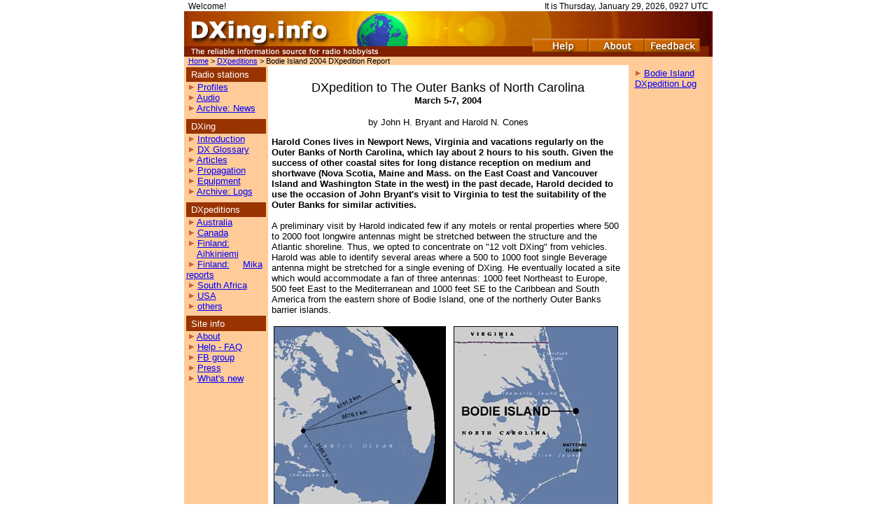

--- FILE ---
content_type: text/html; charset=UTF-8
request_url: http://www.dxing.info/dxpeditions/bodie2004report.dx
body_size: 8198
content:
<html>
<!-- #BeginTemplate "/Templates/dx.dwt" --> 
<head>
<!-- #BeginEditable "doctitle" --> 
<title>DXpedition in Bodie Island 2004 :: DXing.info</title>
<!-- #EndEditable --> 
<meta http-equiv="Content-Type" content="text/html; charset=iso-8859-1">
<meta name="copyright" content="&copy; 2002-2024 Mika Makelainen">
<link rel="stylesheet" href="../default.css" type="text/css">
<script language="JavaScript">
<!--
function MM_swapImgRestore() { //v3.0
  var i,x,a=document.MM_sr; for(i=0;a&&i<a.length&&(x=a[i])&&x.oSrc;i++) x.src=x.oSrc;
}

function MM_preloadImages() { //v3.0
  var d=document; if(d.images){ if(!d.MM_p) d.MM_p=new Array();
    var i,j=d.MM_p.length,a=MM_preloadImages.arguments; for(i=0; i<a.length; i++)
    if (a[i].indexOf("#")!=0){ d.MM_p[j]=new Image; d.MM_p[j++].src=a[i];}}
}

function MM_findObj(n, d) { //v4.0
  var p,i,x;  if(!d) d=document; if((p=n.indexOf("?"))>0&&parent.frames.length) {
    d=parent.frames[n.substring(p+1)].document; n=n.substring(0,p);}
  if(!(x=d[n])&&d.all) x=d.all[n]; for (i=0;!x&&i<d.forms.length;i++) x=d.forms[i][n];
  for(i=0;!x&&d.layers&&i<d.layers.length;i++) x=MM_findObj(n,d.layers[i].document);
  if(!x && document.getElementById) x=document.getElementById(n); return x;
}

function MM_swapImage() { //v3.0
  var i,j=0,x,a=MM_swapImage.arguments; document.MM_sr=new Array; for(i=0;i<(a.length-2);i+=3)
   if ((x=MM_findObj(a[i]))!=null){document.MM_sr[j++]=x; if(!x.oSrc) x.oSrc=x.src; x.src=a[i+2];}
}

function MM_jumpMenu(targ,selObj,restore){ //v3.0
  eval(targ+".location='"+selObj.options[selObj.selectedIndex].value+"'");
  if (restore) selObj.selectedIndex=0;
}

function MM_jumpMenuGo(selName,targ,restore){ //v3.0
  var selObj = MM_findObj(selName); if (selObj) MM_jumpMenu(targ,selObj,restore);
}
//-->
</script>
</head>
<body bgcolor="#FFFFFF" text="#000000" leftmargin="5" topmargin="2" onLoad="MM_preloadImages('../images/logo15_04_on.gif','../images/nav_backback_on.jpg','../images/nav_back_on.jpg','../images/nav_up_on.jpg')">
<center>
  <div class="text"> 
    <!-- uloin kolmirivinen ja kaksisarakkeinen taulukko, jossa my�s alun dynaaminen rivi ja bottom -->
    <table width="755" border="0" cellspacing="0" cellpadding="0" bgcolor="#FFFFFF">
      <!--uloimman taulukon eka rivi jossa welcome ja p�iv�ys -->
      <tr> 
        <td align="left" width="255" class="welcome">&nbsp;&nbsp;Welcome!<a name="top"></a></td>
        <td align="right" width="500" class="welcome">It is 
          Thursday, January 29, 2026, 0927 UTC          &nbsp; </td>
      </tr>
      <!-- uloimman taulukon toinen ja keskimm�inen rivi, jossa kaikki muu paitsi welcome-rivi ja bottom -->
      <tr> 
        <td colspan="2"> 
          <!-- toiseksi uloin taulukko, jonka ulkopuolelle j��v�t welcome-rivi ja bottom-teksti -->
          <table width="100%" border="0" cellspacing="0" cellpadding="0">
            <!-- toiseksi uloimman taulukon eka rivi, jossa tauluko, jossa logo-kuvatiedostot -->
            <tr> 
              <td> 
                <table width="100%" border="0" cellspacing="0" cellpadding="0" bgcolor="#660000">
                  <tr> 
                    <td> 
                      <!-- ImageReady Slices (logo15.psd) -->
                      <TABLE BORDER=0 CELLPADDING=0 CELLSPACING=0 bgcolor="#330000">
                        <TR> 
                          <TD ROWSPAN=2> <A HREF="http://www.dxing.info"> <IMG SRC="../images/logo15_01.gif" WIDTH=211 HEIGHT=51 BORDER=0 alt="to DXing.info front page"></A></TD>
                          <TD COLSPAN=5 height="38"> <IMG SRC="../images/logo15_02.gif" WIDTH=539 HEIGHT=39></TD>
                          <TD height="38"> <IMG SRC="../images/spacer.gif" WIDTH=1 HEIGHT=39></TD>
                        </TR>
                        <TR> 
                          <TD ROWSPAN=3> <IMG SRC="../images/logo15_03.gif" WIDTH=287 HEIGHT=26></TD>
                          <TD ROWSPAN=2> <a href="../about/help.html" onMouseOut="MM_swapImgRestore()" onMouseOver="MM_swapImage('help','','../images/logo15_04_on.gif',1)"><img name="help" border="0" src="../images/logo15_04.gif" width="80" height="20" alt="Help for radio hobbyists in using the site"></a></TD>
                          <TD ROWSPAN=2> <a href="../about" onMouseOut="MM_swapImgRestore()" onMouseOver="MM_swapImage('about','','../images/logo15_05_on.gif',1)"><img name="about" border="0" src="../images/logo15_05.gif" width="78" height="20" alt="About DXing.info and the DX Hobby"></a></TD>
                          <TD ROWSPAN=2> <a href="https://www.facebook.com/groups/297973940712631/" onMouseOut="MM_swapImgRestore()" onMouseOver="MM_swapImage('feedback','','../images/logo15_06_on.gif',1)" target="_blank"><img name="feedback" border="0" src="../images/logo15_06.gif" width="79" height="20" alt="Feedback to DXing.info via Facebook"></a></TD>
                          <TD ROWSPAN=3> <IMG SRC="../images/logo15_07.gif" WIDTH=15 HEIGHT=26></TD>
                          <TD> <IMG SRC="../images/spacer.gif" WIDTH=1 HEIGHT=12></TD>
                        </TR>
                        <TR> 
                          <TD ROWSPAN=2> <IMG SRC="../images/logo15_08.gif" WIDTH=211 HEIGHT=14 alt="The reliable information source for radio hobbyists"></TD>
                          <TD> <IMG SRC="../images/spacer.gif" WIDTH=1 HEIGHT=8></TD>
                        </TR>
                        <TR> 
                          <TD COLSPAN=3> <IMG SRC="../images/logo15_09.gif" WIDTH=237 HEIGHT=6></TD>
                          <TD> <IMG SRC="../images/spacer.gif" WIDTH=1 HEIGHT=6></TD>
                        </TR>
                      </TABLE>
                      <!-- End ImageReady Slices -->
                    </td>
                  </tr>
                </table>
              </td>
            </tr>
            <!-- toiseksi uloimman taulukon toka rivi, jossa location polkuna -->
            <tr> 
              <td> 
                <table width="100%" border="0" cellspacing="0" cellpadding="0">
                  <tr> 
                    <td colspan="2" bgcolor="#FFCC99"> <!-- #BeginEditable "location" --> 
                      <span class="location">&nbsp;&nbsp;<a href="http://www.dxing.info">Home</a> 
                      &gt; <a href="http://www.dxing.info/dxpeditions/">DXpeditions</a> 
                      &gt; Bodie Island 2004 DXpedition Report&nbsp;&nbsp;&nbsp; 
                      </span> <!-- #EndEditable --> </td>
                  </tr>
                </table>
              </td>
            </tr>
            <!-- toiseksi uloimman taulukon kolmas ja viimeinen rivi, jossa navigaatio ja muu varsinainen sis�lt� -->
            <tr> 
              <td> 
                <table width="100%" border="0" cellspacing="0" cellpadding="0">
                  <tr> 
                    <!-- vasen solu, jossa templaten navigaatio -->
                    <td width="120" valign="top" bgcolor="#FFCC99"> 
                      <table width="120" border="0" cellspacing="3" cellpadding="0" bordercolor="#993300" name="menu_global" height="439">
                        <tr> 
                          <td class="bodytext1" height="52"> 
                            <table width="100%" border="0" bgcolor="#993300" bordercolor="#FFCC99">
                              <tr> 
                                <td height="6"><font color="#FFFFFF"><font color="#FFFFFF" class="bodytext1">&nbsp;Radio 
                                  stations</font><b><font color="#FFFFFF" class="bodytext1"> 
                                  </font></b></font></td>
                              </tr>
                            </table>
                            <span class="location">&nbsp;<img src="../images/arrow.gif" width="9" height="9"></span>&nbsp;<a href="../profiles">Profiles</a><br>
                            <span class="location">&nbsp;<img src="../images/arrow.gif" width="9" height="9"></span>&nbsp;<a href="../audio">Audio</a><br>
                            <span class="location">&nbsp;<img src="../images/arrow.gif" width="9" height="9"></span>&nbsp;<a href="../news/newsarchive.html">Archive: 
                            News</a></td>
                        </tr>
                        <tr> 
                          <td class="bodytext1" height="121"> 
                            <table width="100%" border="0" bgcolor="#993300" bordercolor="#FFCC99">
                              <tr> 
                                <td height="2"><font color="#FFFFFF"><font color="#FFFFFF" class="navi"><span class="bodytext1">&nbsp;</span></font><span class="bodytext1">DXing</span></font></td>
                              </tr>
                            </table>
                            <span class="location">&nbsp;<img src="../images/arrow.gif" width="9" height="9"></span>&nbsp;<a href="../introduction.html">Introduction</a><br>
                            <span class="location">&nbsp;<img src="../images/arrow.gif" width="9" height="9"></span>&nbsp;<a href="../glossary.html">DX 
                            Glossary</a><br>
                            <span class="location">&nbsp;<img src="../images/arrow.gif" width="9" height="9"></span>&nbsp;<a href="../articles">Articles</a><br>
                            <span class="location">&nbsp;<img src="../images/arrow.gif" width="9" height="9"></span>&nbsp;<a href="../propagation">Propagation</a><br>
                            <span class="location">&nbsp;<img src="../images/arrow.gif" width="9" height="9"></span>&nbsp;<a href="../equipment">Equipment</a><br>
                            <span class="location">&nbsp;<img src="../images/arrow.gif" width="9" height="9"></span>&nbsp;<a href="../logs">Archive: 
                            Logs</a></td>
                        </tr>
                        <tr> 
                          <td class="bodytext1"> 
                            <table width="100%" border="0" bgcolor="#993300" bordercolor="#FFCC99">
                              <tr> 
                                <td><font color="#FFFFFF" class="bodytext1"><b>&nbsp;</b>DXpeditions</font></td>
                              </tr>
                            </table>
                            <span class="location">&nbsp;<img src="../images/arrow.gif" width="9" height="9"></span>&nbsp;<a href="dxpeditions-australia.html">Australia</a><br>
                            <span class="location">&nbsp;<img src="../images/arrow.gif" width="9" height="9"></span>&nbsp;<a href="dxpeditions-canada.html">Canada</a><br>
                            <span class="location">&nbsp;<img src="../images/arrow.gif" width="9" height="9"></span>&nbsp;<a href="aihkiniemi.html">Finland:</a> 
                            <span class="location">&nbsp;&nbsp;&nbsp;&nbsp;&nbsp;</span><a href="aihkiniemi.html">Aihkiniemi</a><br>
                            <span class="location">&nbsp;<img src="../images/arrow.gif" width="9" height="9"></span> 
                            <a href="dxpeditions-mika.html">Finland:</a> <span class="location">&nbsp;&nbsp;&nbsp;&nbsp;&nbsp;</span><a href="dxpeditions-mika.html">Mika 
                            reports</a><span class="location"><br>
                            &nbsp;<img src="../images/arrow.gif" width="9" height="9"></span>&nbsp;<a href="dxpeditions-southafrica.html">South 
                            Africa</a><br>
                            <span class="location">&nbsp;<img src="../images/arrow.gif" width="9" height="9"></span>&nbsp;<a href="dxpeditions-usa.html">USA</a><br>
                            <span class="location">&nbsp;<img src="../images/arrow.gif" width="9" height="9"></span>&nbsp;<a href="index.html">others</a></td>
                        </tr>
                        <tr> 
                          <td class="bodytext1" height="104"> 
                            <table width="100%" border="0" bgcolor="#993300" bordercolor="#FFCC99">
                              <tr> 
                                <td><font color="#FFFFFF"><font color="#FFFFFF" class="navi">&nbsp;</font><span class="bodytext1">Site 
                                  info</span> </font></td>
                              </tr>
                            </table>
                            <span class="location">&nbsp;</span><span class="location"><img src="../images/arrow.gif" width="9" height="9"></span>&nbsp;<a href="../about">About</a><br>
                            <span class="location"></span><span class="location">&nbsp;<img src="../images/arrow.gif" width="9" height="9"></span>&nbsp;<a href="../about/help.html">Help 
                            - FAQ</a><br>
                            <span class="location">&nbsp;<img src="../images/arrow.gif" width="9" height="9"></span>&nbsp;<a href="https://www.facebook.com/groups/297973940712631/" target="_blank">FB 
                            group </a><br>
                            <span class="location"></span><span class="location">&nbsp;<img src="../images/arrow.gif" width="9" height="9"></span>&nbsp;<a href="../about/press.html">Press</a><br>
                            <span class="location">&nbsp;<img src="../images/arrow.gif" width="9" height="9"></span>&nbsp;<a href="../about/whatsnew.html">What's 
                            new</a></td>
                        </tr>
                      </table>
                    </td>
                    <!-- keskimm�inen solu, jossa vaihtuva sis�lt� -->
                    <td> <!-- #BeginEditable "middle" --> 
                      <table width="95%" border="0" cellspacing="4" cellpadding="0" align="center">
                        <tr> 
                          <td> 
                            <p align="center"><br>
                              <span class="headline3">DXpedition to The Outer 
                              Banks of North Carolina</span><br>
                              <span class="ingressi">March 5-7, 2004</span></p>
                            <p class="bodytext1" align="center">by John H. Bryant 
                              and Harold N. Cones<br>
                            </p>
                            <p class="bodytext1" align="left"><span class="ingressi">Harold 
                              Cones lives in Newport News, Virginia and vacations 
                              regularly on the Outer Banks of North Carolina, 
                              which lay about 2 hours to his south. Given the 
                              success of other coastal sites for long distance 
                              reception on medium and shortwave (Nova Scotia, 
                              Maine and Mass. on the East Coast and Vancouver 
                              Island and Washington State in the west) in the 
                              past decade, Harold decided to use the occasion 
                              of John Bryant's visit to Virginia to test the suitability 
                              of the Outer Banks for similar activities.</span><br>
                              <br>
                              A preliminary visit by Harold indicated few if any 
                              motels or rental properties where 500 to 2000 foot 
                              longwire antennas might be stretched between the 
                              structure and the Atlantic shoreline. Thus, we opted 
                              to concentrate on &quot;12 volt DXing&quot; from 
                              vehicles. Harold was able to identify several areas 
                              where a 500 to 1000 foot single Beverage antenna 
                              might be stretched for a single evening of DXing. 
                              He eventually located a site which would accommodate 
                              a fan of three antennas: 1000 feet Northeast to 
                              Europe, 500 feet East to the Mediterranean and 1000 
                              feet SE to the Caribbean and South America from 
                              the eastern shore of Bodie Island, one of the northerly 
                              Outer Banks barrier islands. </p>
                            <table width="99%" border="0">
                              <tr> 
                                <td><img src="../images/map_usa_bodie2.jpg" width="244" height="300" align="left" border="1" alt="Antenna directions from Bodie Island"><img src="../images/map_usa_bodie1.jpg" width="233" height="300" align="right" border="1" alt="Map of Bodie Island"></td>
                              </tr>
                            </table>
                            <p class="bodytext1" align="left">Unfortunately, none 
                              of the locations that we identified are really useable 
                              during the rather lengthy tourist seasons on the 
                              Outer Banks. The population density of both year-round 
                              residents and &#147;shoulder season&#148; visitors 
                              was rather amazing to John Bryant, being used to 
                              the relatively unpopulated wilds of the Northwest 
                              Coast. Even in the early spring, visitors to the 
                              beaches were numerous enough to delay antenna installation 
                              until the last vestiges of daylight and to force 
                              the removal of all antennas at or soon after dawn, 
                              each day.</p>
                            <p></p>
                            <p class="bodytext1" align="center"><span class="ingressi">Daily 
                              Notes: Evening of Mar 4/5</span></p>
                            <p class="bodytext1" align="left">Set up at the site 
                              for first time. 1000 feet NE (Europe), 500 feet 
                              E (Med. and Africa), 1000 feet SE (Carib. and SAm.) 
                              Harold Cones was using a NRD-525 receiver, operating 
                              on 12 vDC. John Bryant was using both a NRD-535 
                              and a Ten Tec 320 computer-controlled receiver.</p>
                            <p class="bodytext1" align="left"><img src="../photos/bodie_site.jpg" width="300" height="213" align="left" border="1" alt="Bodie Island DXpedition site" hspace="7">Due 
                              to the unfamiliar new set-up and late arrival at 
                              the site, we missed the hour of pre-sunset DX. First 
                              tuned medium waves at about 2330, almost an hour... 
                              Some European signals were present, primarily on 
                              the mid and lower segments of the band. Higher frequency 
                              MW Trans-Atlantic signals were absent. Monitored 
                              MW and LW until about 0600 UTC. Long wave signal 
                              levels seemed quite good, though they, too, seemed 
                              to favor the Mediterranean area rather than more 
                              northerly transmitter sites.</p>
                            <p class="bodytext1">The fair to good medium wave 
                              Trans-Atlantic signals were, with very few exceptions 
                              restricted to those from transmitter sites along 
                              the shores of the Mediterranean. France Inter Network, 
                              Toulouse, 945 kHz. was excellent, while the French 
                              stations on 1206 kHz. (F. Inter, Bordeaux) and 1377 
                              (F. Inter, Lille) were poor to absent. Even the 
                              Spanish stations, prevalent at other East Coast 
                              locations were largely absent or in only as hets/threshold 
                              audio. A number of the Caribbean MW signals were 
                              at excellent levels on the SE wire. No real effort 
                              was made toward monitoring signals from South America. 
                              Reception of the morning sign-ons of a number of 
                              &#147;nearby&#148; West African MW stations was 
                              expected; careful monitoring was not rewarded as 
                              no signals were heard, even at sub-threshold levels. 
                            </p>
                            <p class="bodytext1">Long wave was certainly more 
                              rewarding than medium wave.</p>
                            <p class="ingressi" align="center">Daily Notes: Evening 
                              of Mar 5/6</p>
                            <p class="bodytext1">Arrived at the site earlier and 
                              accomplished the set-up much more efficiently. We 
                              were tuning the bands by 2239 UTC. Noted a sub-audible 
                              signal on 1521 for about 15 minutes; this was almost 
                              certainly the large transmitter in Saudi Arabia. 
                              Throughout the evening, other Trans-Atlantic MW 
                              signals were noted, but with the exception France 
                              Inter Bordeaux on 1206 even the audible signals 
                              were at threshold levels. Long wave and Caribbean 
                              signals continued to be good to excellent.</p>
                            <p class="ingressi" align="center">Daily Notes: Evening 
                              of Mar 6/7</p>
                            <p class="bodytext1"><img src="../photos/bodie_cute_cones.jpg" width="201" height="300" align="right" border="1" alt="Harold N. Cones">Signals 
                              on the northerly routes to Europe had been absent 
                              both of the previous evenings, so we opted not to 
                              erect the NE Beverage. It had been a useless antenna 
                              for both of the previous sessions. <br>
                              Again, we were able to begin listening soon after 
                              2230, about 45 minutes before local sunset. Trans-Atlantic 
                              MW signals were even poorer than on the previous 
                              night. During the first three hours of the evening, 
                              no Trans-Atlantic MW signals were heard above threshold 
                              levels. Long wave continued to be full of signals. 
                              Those LW stations and the MW stations in the Caribbean 
                              were the only easily available targets. Bryant gave 
                              up in disgust and was bedded down in the back of 
                              his Toyota Matrix by 9PM. Harold Cones lasted about 
                              2 hours longer, catching up on long wave and netting 
                              TRT Turkey on 180 kHz. See a full list of mediumwave 
                              and longwave stations in the <a href="bodie2004log.html">DXpedition 
                              log</a>.</p>
                            <p class="ingressi" align="center">Propagation</p>
                            <p class="bodytext1">The propagation conditions encountered 
                              on our three day DXpedition seemed quite poor to 
                              us, at the time on medium wave, only moderately 
                              good on the shortwave bands. Thankfully, the reception 
                              conditions on long wave appeared to be excellent, 
                              with fairly predictable reception of most, if not 
                              all LW broadcast outlets from northern Africa, southern 
                              and central Europe. </p>
                            <p class="bodytext1">Since we have returned, we&#146;ve 
                              found several other sources of propagation data 
                              to illuminate what we experienced, at least a bit. 
                              First, Nick Hall-Patch has been running a continuous 
                              propagation monitoring project for several years 
                              now, automatically noting the strengths of Trans-Pacific 
                              medium wave signals very accurately each morning. 
                              He was kind enough to share the results of his monitoring 
                              for the relevant three mornings. His results for 
                              our first two nights indicate only fair strength 
                              on TP signals, but at least some presence of both 
                              high and low latitude paths (from his QTH of Victoria, 
                              BC to Japan/Korea and Down Under, respectively.) 
                              His results for Sunday AM, about 10 hours after 
                              our third evening DX session ended, indicated a 
                              significant opening in the higher MW frequencies 
                              on high latitude paths (as shown by 1566-Korea.) 
                              It is interesting to note that our only even partial 
                              reception of 1314-Norway was at the previous sunset. 
                              We may have noted the beginning of a high latitude 
                              opening.</p>
                            <p class="bodytext1"> <img src="../images/bodie_march7_2004_prop.jpg" width="504" height="344"><br>
                              Two sets of loggings have been published on-line 
                              that also bear on our experience. Martin Hall from 
                              Clashmore, Scotland reported that, between 0645 
                              and 0900 on March 4, conditions were &#147;not as 
                              good as yesterday &#150; quite a lot of LA stations 
                              about, dominating, plus some Canadian Maritimes 
                              and the usual X-banders, but not a lot of note. 
                              Fairly unstable with signals up and down in strength.&#148; 
                              He went on to log a number of Columbians, a Venezuelan, 
                              a Cuban and a Mexican station. His session ended 
                              about 14 hours before our first one started. It 
                              might be significant that Martin noted declining 
                              conditions and a southerly, low-latitude path, just 
                              as we did. (Our conditions on MW were southerly 
                              and went from bad to worst, literally.) Patrick 
                              Martin of Seaside, OR reported on his DX between 
                              1400 and 1500 UTC, also on March 4, about 9 hours 
                              before we began. He found &#147;A fair DU morning, 
                              but with a &#147;twist,&#148; a new one, 8RN-639-Katherine, 
                              NT popped in briefly at 1430 with an ID!&#133; Nabbing 
                              my second NT catch was a thrill!&#148; His six loggings 
                              in that hour were mostly DU &#147;regulars,&#148; 
                              with the addition of a possible 6WA-Wagin on 558. 
                              While we are deeply jealous of 8RN, otherwise, it 
                              was as Patrick stated, only a &#147;fair&#148; DU 
                              morning&#133; again, a southerly, low-latitude route. 
                            </p>
                            <p></p>
                            <p class="ingressi" align="center">Unanswered Questions</p>
                            <p class="bodytext1"><img src="../photos/bodie_john_controls.jpg" width="200" height="300" align="left" border="1" hspace="7" alt="John H. Bryant">It 
                              is not really possible to assess the quality of 
                              MW propagation on the Outer Banks on the strength 
                              of one single testing session. Several other aspects 
                              of an overall assessment as a listening site are 
                              clear, however. Thanks to population pressures and 
                              quite narrow beaches, good listening sites on the 
                              northern half of the Banks are few and far between. 
                              It appears highly unlikely that a good site for 
                              the more relaxed &#147;120 volt&#148; style of DXing 
                              listening can be found at all. </p>
                            <p class="bodytext1">From a propagational point of 
                              view, the first question has to be &#147;Where were 
                              the Spanish stations?&#148; The Great Circle route 
                              to Spain from the Cape Hatteras area essentially 
                              parallels our East Coast on a ENE path. Thus, the 
                              distance to Spain is considerably farther than it 
                              is from either Maine/Mass. or Nova Scotia. However, 
                              the signals seemed, intuitively, to be poorer than 
                              could be accounted for by the increased distance, 
                              especially when the French stations seemed more 
                              prominent than expected. Could it be that the Outer 
                              Banks are in the first or second &#147;skip zone&#148; 
                              of most of Spain, with signals skipping over and 
                              largely missing the area? </p>
                            <p class="bodytext1">Obviously, if we are to really 
                              access the Outer Banks, such a unique geographic 
                              feature, as a radio monitoring site, we will have 
                              to make several more visits. It&#146;s a nasty job, 
                              but someone really needs to do it.</p>
                            <p align="center"> <!-- #BeginLibraryItem "/Library/backback.lbi" --><a href="http://www.dxing.info/" onMouseOut="MM_swapImgRestore()" onMouseOver="MM_swapImage('backback','','../images/nav_backback_on.jpg',1)"><img name="backback" border="0" src="../images/nav_backback.jpg" width="30" height="30" alt="to Home"></a><!-- #EndLibraryItem --><a href="dxpeditions" onMouseOut="MM_swapImgRestore()" onMouseOver="MM_swapImage('back','','../images/nav_back_on.jpg',1)"><img name="back" border="0" src="../images/nav_back.jpg" width="30" height="30" alt="to DXpeditions"></a><!-- #BeginLibraryItem "/Library/up.lbi" --><a href="#top" onMouseOut="MM_swapImgRestore()" onMouseOver="MM_swapImage('up','','../images/nav_up_on.jpg',1)"><img name="up" border="0" src="../images/nav_up.jpg" width="30" height="30" alt="to Page Top"></a><!-- #EndLibraryItem --><br>
                              <br>
                            </p>
                          </td>
                        </tr>
                      </table>
                      <!-- #EndEditable --> </td>
                    <!-- oikea solu, jossa vaihtuva sis�lt� -->
                    <td width="120" valign="top" bgcolor="#FFCC99"> <!-- #BeginEditable "right" --><img src="../images/spacer.gif" width="120" height="1"> 
                      <table width="90%" border="0" align="center">
                        <tr> 
                          <td class="bodytext1"><img src="../images/arrow.gif" width="9" height="9"> 
                            <a href="bodie2004log.html">Bodie Island DXpedition 
                            Log </a></td>
                        </tr>
                      </table>
                      <!-- #EndEditable --> 
                      <table width="120" border="0" align="center">
                        <tr> 
                          <td> 
                            <div align="center"> 
                              <script type="text/javascript"><!--
//2007-07-13 120 x 600
//-->
</script>
                            </div>
                          </td>
                        </tr>
                      </table>
                      <!-- #BeginEditable "right2" --> <img src="../images/spacer.gif" width="120" height="1"> 
                      <!-- #EndEditable --> </td>
                  </tr>
                </table>
              </td>
            </tr>
          </table>
          <!-- p��ttyi toiseksi uloin taulukko, jonka ulkopuolelle j�iv�t vain welcome-rivi ja bottom-teksti -->
        </td>
      </tr>
      <!-- uloimman taulukon kolmas ja viimeinen rivi, jossa bottom-teksti, ei taulukossa -->
      <tr> 
        <td align="center" colspan="2"><img src="../images/pix_orange.gif" width="100%" height="3"><br>
          <span class="bottom"><a href="../introduction.html">About DXing</a>&nbsp;| 
          <a href="../about">About this Site</a>&nbsp;| &copy; Mika M&auml;kel&auml;inen 
          2002-2024 | All rights reserved</span> </td>
      </tr>
    </table>
  </div>
</center>
</body>
<!-- #EndTemplate -->
</html>
